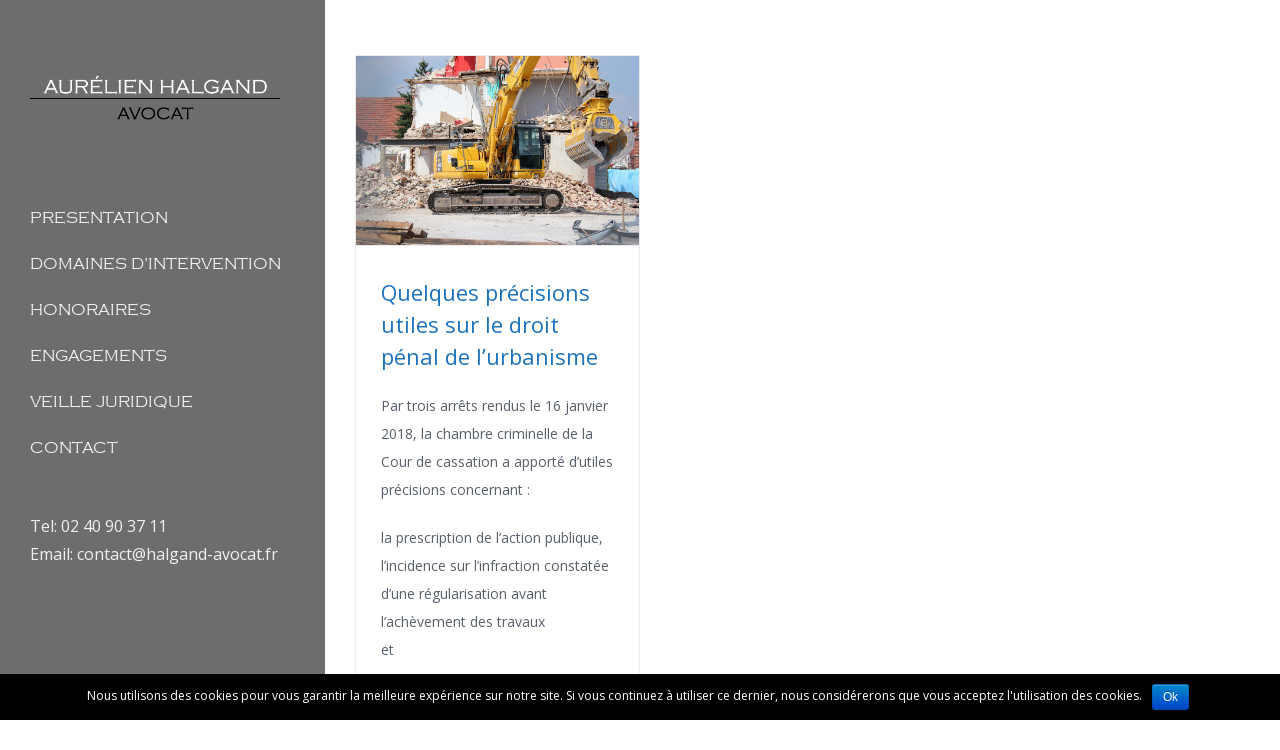

--- FILE ---
content_type: text/css
request_url: http://halgand-avocat.fr/wp-content/themes/Avada-Child-Theme/style.css?ver=1.0.0
body_size: 1266
content:
/*
Theme Name: Avada Child
Description: Child theme for Avada theme
Author: ThemeFusion
Author URI: https://theme-fusion.com
Template: Avada
Version: 1.0.0
Text Domain:  Avada
*/
.sub-menu/*Mise en forme du sous-menu*/
{
width: 100% !important;
}


.fa-fusion-box/*Mise en forme des toggles 'visible sur la partie CV de la page d'accueil"*/
{
background-color: #747474 !important;
}

.fusion-logo-1x.fusion-standard-logo/*Régler la taille du logo; fait pour firefox*/
{
width: 250px !important;
}

.fusion-reading-box-container.reading-box-container-1 h2 /*Taille du texte dans la boîte de dialogue contact à la fin de la page d'accueil*/
{
font-size: 27px !important;
}


.tagline/*Mise en forme du texte dans la boîte de dialogue contact à la fin de la page*/
{
color: white;
font-size: 23px;
}

.button.fusion-button.button-lightgray.button-round.fusion-button-medium.button-medium.button-flat.continue.continue-right/*Couleur text du bouton contact à la fin de la page d'accueil*/
{
color: #365f91;
}


input.wpcf7-form-control.wpcf7-submit, a.fusion-button.button-default.button-medium.button.default.medium/*Mise en forme du texte pour les boutons du formulaire de contact Modal de la page d'accueil*/
{
color: white !important;
}

.button.fusion-button.button-lightgray.button-round.fusion-button-medium.button-medium.button-flat.mobile-button.continue-right /*Mise en forme du bouton mobile dans la boîte de dialogue contact à la fin de la page d'accueil*/
{
margin-top: 20px;
margin-bottom: 20px;
padding-left: 40px;
padding-right: 40px;
text-align: center;
border: white;
}

.button.fusion-button.button-lightgray.button-round.fusion-button-medium.button-medium.button-flat.continue.continue-right/*Mise en forme du bouton dans la boîte de dialogue contact à la fin de la page d'accueil*/
{
margin-bottom: 20px;
padding-left: 60px;
padding-right: 60px;
text-align: center;
border: white;
}

.button.fusion-button.button-default.button-round.fusion-button-medium.button-medium.button-flat.continue.continue-right /*Mise en forme du bouton dans la boîte de dialogue contact à la fin de la page d'accueil*/
{
margin-top: 20px;
margin-bottom: 20px;
color: white;
padding-left: 40px;
padding-right: 40px;
text-align: center;
}

.fusion-contact-info a/*Changement de couleur de l'adresse e-mail dans le menu*/
{
color: #f0f0f0;
}

.heading/*Placer plus haut "Aurélien HALGAND" et placer plus bas le sous-titre "Domaine d'activité principal : droit administratif"*/
{
margin-bottom: 70px;
}

h2.entry-title/*Mise en forme des titres des articles*/
{
font-family: open sans !important;
font-size: 22px !important;
}

.paddingpage/*Augmenter le padding left et right sur les sous-pages*/
{
padding-left: 30px;
padding-right: 30px;
}

.slides h2/*Background-color sur les textes des sliders des pages*/
{
background-color: rgba(54,95,145,0.6);
padding-left: 20px !important;
padding-right: 20px !important;
}

.home h2/*Pas de Background-color sur le texte du slider de la page d'accueil*/
{
background: none;
}

.modal-title/*Diminuer la taille de la police du titre de la modale*/
{
font-family: open sans !important;
font-size: 20px !important;
line-height: 24px !important;
text-align: center;
}

.fusion-alignright/*Enlever les icones de commentaires des résumés d'articles*/
{
display: none !important;
}

.contact-info, .widget-title/*Mise en forme info contact dans le footer*/
{
color: white !important;
text-align: center;
font-size: 12px;
line-height: 15px;
}

.widget-title/*Mise en forme info contact dans le footer*/
{
padding-top: 30px;
}

@media only screen and (max-width: 1024px)/*Réglage responsive des titres des sliders*/
{
.slide-content h2
{
font-size: 37px !important;
}
}

@media only screen and (max-width: 1024px)/*Réglage responsive des titres des sliders*/
{
.slide-content h3
{
font-size: 27px !important;
}
}

@media only screen and (max-width: 1024px)/*Réglage responsive des titres des articles*/
{
.fusion-post-content.post-content h2
{
font-size: 17px !important;
line-height: 22px !important;
}
}

@media only screen and (max-width: 360px)/*Réglage des titre du CV de la page d'accueil*/
{
.fusion-toggle-heading
{
font-size: 16px !important;
}
}

@media only screen and (max-width: 360px)/*Réglage responsive des titres des sliders*/
{
.slide-content h2
{
font-size: 37px !important;
}
}

@media only screen and (max-width: 360px)/*Réglage responsive des titres des sliders*/
{
.slide-content h3
{
font-size: 27px !important;
}
}

--- FILE ---
content_type: text/plain
request_url: https://www.google-analytics.com/j/collect?v=1&_v=j102&a=1180706545&t=pageview&_s=1&dl=http%3A%2F%2Fhalgand-avocat.fr%2Ftag%2Fdemolition%2F&ul=en-us%40posix&dt=d%C3%A9molition%20Archives%20-%20Aur%C3%A9lien%20HALGAND&sr=1280x720&vp=1280x720&_u=YEBAAUABCAAAACAAI~&jid=292875305&gjid=262306481&cid=1963339910.1768963170&tid=UA-69962156-1&_gid=1272353466.1768963170&_r=1&_slc=1&z=799688793
body_size: -285
content:
2,cG-5THWG771QV